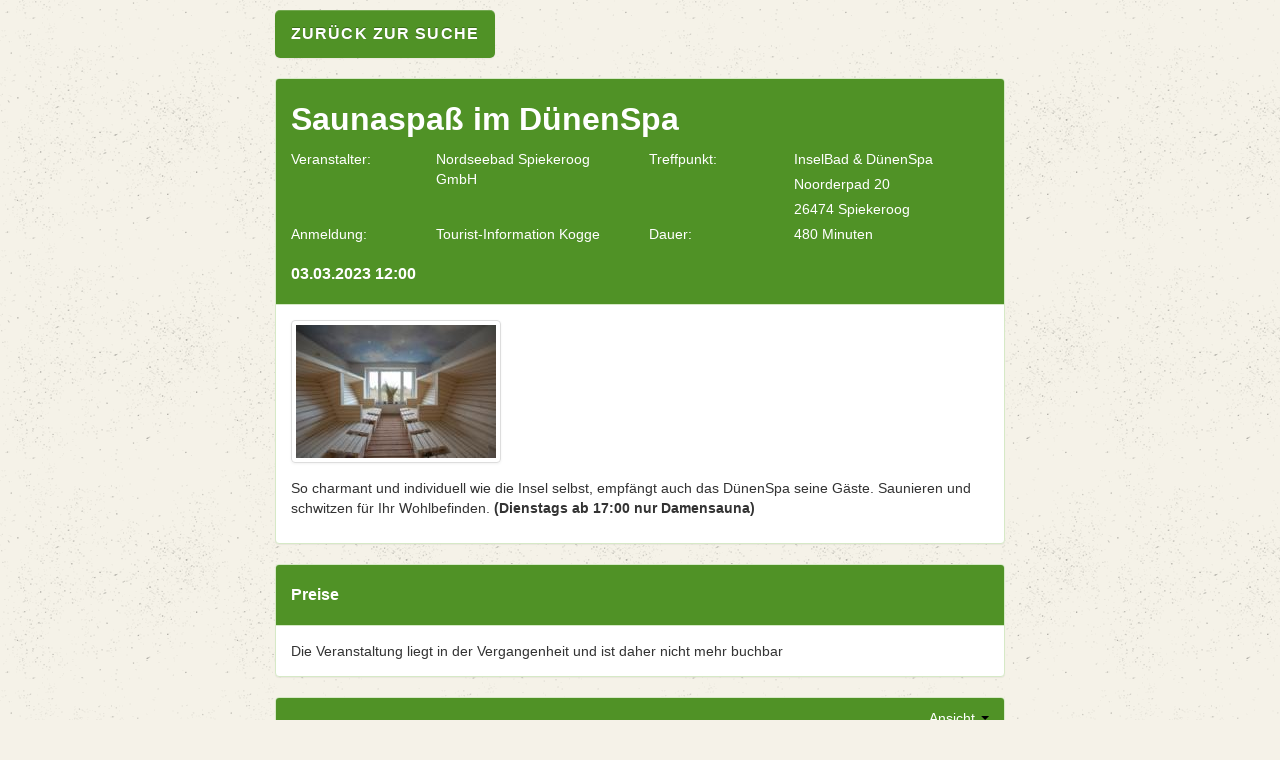

--- FILE ---
content_type: text/html; charset=utf-8
request_url: https://veranstaltungskalender.spiekeroog.de/?&page=details&termin=28062
body_size: 7081
content:

<!DOCTYPE html>
<html>
    <head>
        <title>Veranstaltungskalender</title>
        <meta charset="UTF-8" />
        <meta http-equiv="X-UA-Compatible" content="IE=edge" />
        <meta name="viewport" content="width=device-width, initial-scale=1.0" />
        <meta name="robots" content="noindex">
        <link rel="shortcut icon" href="favicon.ico" />
        <link href="css/jquery-ui-1.10.0.custom.css" rel="stylesheet" />
        <link href="css/bootstrap.min.css" rel="stylesheet" media="screen" />
        <link href="css/bootstrap-responsive.min.css" rel="stylesheet" media="screen" />
        <link href="css/bootstrapSwitch.css" rel="stylesheet" media="screen" />
        <link href="css/bootstrap-panel.css" rel="stylesheet" media="screen" />
        <!--[if IE 7]>
            <link type="text/css" href="css/jquery.ui.1.10.0.ie.css" rel="stylesheet" />
        <![endif]-->
        <link href="css/main.css?v=1768548716" rel="stylesheet" media="screen" />
        <link href="css/colors/nsb.css?v=1768548716" rel="stylesheet" media="screen" />
        <script type="text/javascript" src="js/date.js"></script>
        <script type="text/javascript" src="js/jquery-1.9.0.js"></script>
        <script type="text/javascript" src="js/jquery-ui-1.10.0.js"></script>
        <script src="js/bootstrap.min.js"></script>
        <script src="js/bootstrapSwitch.min.js"></script>
        <script src="js/main.js?version=1768548716"></script>
        <script src="js/clientDetection.js?version=1768548716"></script>
        <script src="js/iframeResizer.contentWindow.min.js" type="text/javascript"></script>
        <script type="text/javascript">
            SID = '';
        </script>
    </head>
    <body>
        <div class="alert alert-info col-lg-12" style="text-align: center; display: none;" id="cookieMessage">
            <div>
                <p>Wir verwenden Cookies, um Ihnen den bestmöglichen Service zu gewährleisten. Wenn Sie auf der Seite weitersurfen, stimmen Sie der <a target="_blank" href="?page=impressum">Cookie-Nutzung</a> zu. Ich stimme zu <a href="#" id="cookiesAccepted">X</a></p>
            </div>
        </div> 
        <div id="site">
              <a style="margin-bottom: 20px;" class="btn btn-primary" href="?&veranstaltungen&veranstaltung_von=1970-01-01&veranstaltung_bis=1970-01-01">zurück zur Suche</a>
    <input type="hidden" id="vId" value="28062" />
    <div class="panel panel-success">
        <div class="panel-heading">
            <h2>
                Saunaspaß im DünenSpa            </h2>
            <h3 class="panel-title">
                <div class="row-fluid">
                    <div class="span6">
                        <div class="span5">
                            <label>Veranstalter: </label>
                        </div>
                        <div class="span7">
                          <label>Nordseebad Spiekeroog GmbH</label>
                        </div>
                    </div>
                    <div class="span6">
                        <div class="span5">
                            <label>Treffpunkt: </label>
                        </div>
                      <div class="span7">
                          <label>InselBad & DünenSpa<br></label>
                                                      <label>Noorderpad 20</label>
                                                                                <label>26474 Spiekeroog</label>
                                                  </div>
                    </div>
                </div>
                <div class="row-fluid">
                    <div class="span6">
                        <div class="span5">
                            <label>Anmeldung: </label>
                        </div>
                        <div class="span7">
                            <label>Tourist-Information Kogge</label>
                        </div>
                    </div>
                    <div class="span6">
                        <div class="span5">
                            <label>Dauer: </label>
                        </div>
                        <div class="span7">
                          <label>480 Minuten</label>
                        </div>
                    </div>
                </div>
                              03.03.2023 12:00            </h3>
        </div>
                  <div class="panel-body">
                                    <div class="row-fluid" style="margin-bottom: 15px;">
                        <div class="span12 image">
                            <img class="thumbnail" src="[data-uri]" />
                        </div>
                    </div>
                                    <div class="row-fluid">
                    <div class="span12">
                        <p>So charmant und individuell wie die Insel selbst, empfängt auch das DünenSpa seine Gäste. Saunieren und schwitzen für Ihr Wohlbefinden. <b>(Dienstags ab 17:00 nur Damensauna)</b></p>                    </div>
                </div>

            </div>
                </div>
            <div class="panel panel-success">
            <div class="panel-heading">
                <h3 class="panel-title">Preise</h3>
            </div>
            <div class="panel-body">
                <div class="row-fluid" id="preise">
                    Die Veranstaltung liegt in der Vergangenheit und ist daher nicht mehr buchbar                </div>
            </div>
        </div>
            <div class="panel panel-success">
        <div class="panel-heading">
            <div class="dropdown pull-right" id="ansichtDropdown">
                <a href="#" class=" dropdown-toggle" data-toggle="dropdown">Ansicht <b class="caret"></b></a>
                <ul class="dropdown-menu" role="menu">
                    <li><a href="#" class="changeTerminView" data-type="chron">Chronologisch</a></li>
                    <li><a href="#" class="minViewSize changeTerminView" data-type="calendar">Kalender</a></li>
                </ul>
            </div>

            <h3 class="panel-title">Termine</h3>
        </div>
        <div class="panel-body" id="termine" data-termin="28062">
                </div>
    <script type="text/javascript">
        if (jscd.mobile) {
            $('#ansichtDropdown').hide();
            $('#calendar').hide();
            $('#chron').show();
            $('#chron').removeClass('hidden');
    //            $('#chron').children().css({visibility: 'visible'});
        }
    </script>
            </div>
            </body>
</html>


--- FILE ---
content_type: text/css
request_url: https://veranstaltungskalender.spiekeroog.de/css/bootstrapSwitch.css
body_size: 2005
content:
/* ============================================================
 * bootstrapSwitch v1.2 by Larentis Mattia @spiritualGuru
 * http://www.larentis.eu/switch/
 * ============================================================
 * Licensed under the Apache License, Version 2.0
 * http://www.apache.org/licenses/LICENSE-2.0
 * ============================================================ */
.has-switch {
    display: inline-block;
    cursor: pointer;
    -webkit-border-radius: 5px;
    -moz-border-radius: 5px;
    border-radius: 5px;
    border: 1px solid;
    border-color: rgba(0, 0, 0, 0.1) rgba(0, 0, 0, 0.1) rgba(0, 0, 0, 0.25);
    position: relative;
    text-align: left;
    overflow: hidden;
    line-height: 8px;
    -webkit-user-select: none;
    -moz-user-select: none;
    -ms-user-select: none;
    -o-user-select: none;
    user-select: none;
    min-width: 100px;
}
.has-switch.switch-mini {
    min-width: 72px;
}
.has-switch.switch-small {
    min-width: 80px;
}
.has-switch.switch-large {
    min-width: 120px;
}
.has-switch.deactivate {
    opacity: 0.5;
    filter: alpha(opacity=50);
    cursor: default !important;
}
.has-switch.deactivate label,
.has-switch.deactivate span {
    cursor: default !important;
}
.has-switch > div {
    display: inline-block;
    width: 150%;
    position: relative;
    top: 0;
}
.has-switch > div.switch-animate {
    -webkit-transition: left 0.5s;
    -moz-transition: left 0.5s;
    -o-transition: left 0.5s;
    transition: left 0.5s;
}
.has-switch > div.switch-off {
    left: -50%;
}
.has-switch > div.switch-on {
    left: 0%;
}
.has-switch input[type=checkbox] {
    display: none;
}
.has-switch span,
.has-switch label {
    -webkit-box-sizing: border-box;
    -moz-box-sizing: border-box;
    box-sizing: border-box;
    cursor: pointer;
    position: relative;
    display: inline-block;
    height: 100%;
    padding-bottom: 4px;
    padding-top: 4px;
    font-size: 14px;
    line-height: 20px;
}
.has-switch span.switch-mini,
.has-switch label.switch-mini {
    padding-bottom: 4px;
    padding-top: 4px;
    font-size: 10px;
    line-height: 9px;
}
.has-switch span.switch-small,
.has-switch label.switch-small {
    padding-bottom: 3px;
    padding-top: 3px;
    font-size: 12px;
    line-height: 18px;
}
.has-switch span.switch-large,
.has-switch label.switch-large {
    padding-bottom: 9px;
    padding-top: 9px;
    font-size: 16px;
    line-height: normal;
}
.has-switch label {
    text-align: center;
    margin-top: -1px;
    margin-bottom: -1px;
    z-index: 100;
    width: 34%;
    border-left: 1px solid #cccccc;
    border-right: 1px solid #cccccc;
    color: #ffffff;
    text-shadow: 0 -1px 0 rgba(0, 0, 0, 0.25);
    background-color: #f5f5f5;
    background-image: -moz-linear-gradient(top, #ffffff, #e6e6e6);
    background-image: -webkit-gradient(linear, 0 0, 0 100%, from(#ffffff), to(#e6e6e6));
    background-image: -webkit-linear-gradient(top, #ffffff, #e6e6e6);
    background-image: -o-linear-gradient(top, #ffffff, #e6e6e6);
    background-image: linear-gradient(to bottom, #ffffff, #e6e6e6);
    background-repeat: repeat-x;
    filter: progid:DXImageTransform.Microsoft.gradient(startColorstr='#ffffffff', endColorstr='#ffe6e6e6', GradientType=0);
    border-color: #e6e6e6 #e6e6e6 #bfbfbf;
    border-color: rgba(0, 0, 0, 0.1) rgba(0, 0, 0, 0.1) rgba(0, 0, 0, 0.25);
    *background-color: #e6e6e6;
    /* Darken IE7 buttons by default so they stand out more given they won't have borders */

    filter: progid:DXImageTransform.Microsoft.gradient(enabled = false);
}
.has-switch label:hover,
.has-switch label:focus,
.has-switch label:active,
.has-switch label.active,
.has-switch label.disabled,
.has-switch label[disabled] {
    color: #ffffff;
    background-color: #e6e6e6;
    *background-color: #d9d9d9;
}
.has-switch label:active,
.has-switch label.active {
    background-color: #cccccc \9;
}
.has-switch label i {
    color: #000;
    text-shadow: 0 1px 0 #fff;
    line-height: 18px;
    pointer-events: none;
}
.has-switch span {
    text-align: center;
    z-index: 1;
    width: 33%;
}
.has-switch span.switch-left {
    -webkit-border-top-left-radius: 4px;
    -moz-border-radius-topleft: 4px;
    border-top-left-radius: 4px;
    -webkit-border-bottom-left-radius: 4px;
    -moz-border-radius-bottomleft: 4px;
    border-bottom-left-radius: 4px;
}
.has-switch span.switch-right {
    color: #333333;
    text-shadow: 0 1px 1px rgba(255, 255, 255, 0.75);
    background-color: #f0f0f0;
    background-image: -moz-linear-gradient(top, #e6e6e6, #ffffff);
    background-image: -webkit-gradient(linear, 0 0, 0 100%, from(#e6e6e6), to(#ffffff));
    background-image: -webkit-linear-gradient(top, #e6e6e6, #ffffff);
    background-image: -o-linear-gradient(top, #e6e6e6, #ffffff);
    background-image: linear-gradient(to bottom, #e6e6e6, #ffffff);
    background-repeat: repeat-x;
    filter: progid:DXImageTransform.Microsoft.gradient(startColorstr='#ffe6e6e6', endColorstr='#ffffffff', GradientType=0);
    border-color: #ffffff #ffffff #d9d9d9;
    border-color: rgba(0, 0, 0, 0.1) rgba(0, 0, 0, 0.1) rgba(0, 0, 0, 0.25);
    *background-color: #ffffff;
    /* Darken IE7 buttons by default so they stand out more given they won't have borders */

    filter: progid:DXImageTransform.Microsoft.gradient(enabled = false);
}
.has-switch span.switch-right:hover,
.has-switch span.switch-right:focus,
.has-switch span.switch-right:active,
.has-switch span.switch-right.active,
.has-switch span.switch-right.disabled,
.has-switch span.switch-right[disabled] {
    color: #333333;
    background-color: #ffffff;
    *background-color: #f2f2f2;
}
.has-switch span.switch-right:active,
.has-switch span.switch-right.active {
    background-color: #e6e6e6 \9;
}
.has-switch span.switch-primary,
.has-switch span.switch-left {
    color: #ffffff;
    text-shadow: 0 -1px 0 rgba(0, 0, 0, 0.25);
    background-color: #005fcc;
    background-image: -moz-linear-gradient(top, #0044cc, #0088cc);
    background-image: -webkit-gradient(linear, 0 0, 0 100%, from(#0044cc), to(#0088cc));
    background-image: -webkit-linear-gradient(top, #0044cc, #0088cc);
    background-image: -o-linear-gradient(top, #0044cc, #0088cc);
    background-image: linear-gradient(to bottom, #0044cc, #0088cc);
    background-repeat: repeat-x;
    filter: progid:DXImageTransform.Microsoft.gradient(startColorstr='#ff0044cc', endColorstr='#ff0088cc', GradientType=0);
    border-color: #0088cc #0088cc #005580;
    border-color: rgba(0, 0, 0, 0.1) rgba(0, 0, 0, 0.1) rgba(0, 0, 0, 0.25);
    *background-color: #0088cc;
    /* Darken IE7 buttons by default so they stand out more given they won't have borders */

    filter: progid:DXImageTransform.Microsoft.gradient(enabled = false);
}
.has-switch span.switch-primary:hover,
.has-switch span.switch-left:hover,
.has-switch span.switch-primary:focus,
.has-switch span.switch-left:focus,
.has-switch span.switch-primary:active,
.has-switch span.switch-left:active,
.has-switch span.switch-primary.active,
.has-switch span.switch-left.active,
.has-switch span.switch-primary.disabled,
.has-switch span.switch-left.disabled,
.has-switch span.switch-primary[disabled],
.has-switch span.switch-left[disabled] {
    color: #ffffff;
    background-color: #0088cc;
    *background-color: #0077b3;
}
.has-switch span.switch-primary:active,
.has-switch span.switch-left:active,
.has-switch span.switch-primary.active,
.has-switch span.switch-left.active {
    background-color: #006699 \9;
}
.has-switch span.switch-info {
    color: #ffffff;
    text-shadow: 0 -1px 0 rgba(0, 0, 0, 0.25);
    background-color: #41a7c5;
    background-image: -moz-linear-gradient(top, #2f96b4, #5bc0de);
    background-image: -webkit-gradient(linear, 0 0, 0 100%, from(#2f96b4), to(#5bc0de));
    background-image: -webkit-linear-gradient(top, #2f96b4, #5bc0de);
    background-image: -o-linear-gradient(top, #2f96b4, #5bc0de);
    background-image: linear-gradient(to bottom, #2f96b4, #5bc0de);
    background-repeat: repeat-x;
    filter: progid:DXImageTransform.Microsoft.gradient(startColorstr='#ff2f96b4', endColorstr='#ff5bc0de', GradientType=0);
    border-color: #5bc0de #5bc0de #28a1c5;
    border-color: rgba(0, 0, 0, 0.1) rgba(0, 0, 0, 0.1) rgba(0, 0, 0, 0.25);
    *background-color: #5bc0de;
    /* Darken IE7 buttons by default so they stand out more given they won't have borders */

    filter: progid:DXImageTransform.Microsoft.gradient(enabled = false);
}
.has-switch span.switch-info:hover,
.has-switch span.switch-info:focus,
.has-switch span.switch-info:active,
.has-switch span.switch-info.active,
.has-switch span.switch-info.disabled,
.has-switch span.switch-info[disabled] {
    color: #ffffff;
    background-color: #5bc0de;
    *background-color: #46b8da;
}
.has-switch span.switch-info:active,
.has-switch span.switch-info.active {
    background-color: #31b0d5 \9;
}
.has-switch span.switch-success {
    color: #ffffff;
    text-shadow: 0 -1px 0 rgba(0, 0, 0, 0.25);
    background-color: #58b058;
    background-image: -moz-linear-gradient(top, #51a351, #62c462);
    background-image: -webkit-gradient(linear, 0 0, 0 100%, from(#51a351), to(#62c462));
    background-image: -webkit-linear-gradient(top, #51a351, #62c462);
    background-image: -o-linear-gradient(top, #51a351, #62c462);
    background-image: linear-gradient(to bottom, #51a351, #62c462);
    background-repeat: repeat-x;
    filter: progid:DXImageTransform.Microsoft.gradient(startColorstr='#ff51a351', endColorstr='#ff62c462', GradientType=0);
    border-color: #62c462 #62c462 #3b9e3b;
    border-color: rgba(0, 0, 0, 0.1) rgba(0, 0, 0, 0.1) rgba(0, 0, 0, 0.25);
    *background-color: #62c462;
    /* Darken IE7 buttons by default so they stand out more given they won't have borders */

    filter: progid:DXImageTransform.Microsoft.gradient(enabled = false);
}
.has-switch span.switch-success:hover,
.has-switch span.switch-success:focus,
.has-switch span.switch-success:active,
.has-switch span.switch-success.active,
.has-switch span.switch-success.disabled,
.has-switch span.switch-success[disabled] {
    color: #ffffff;
    background-color: #62c462;
    *background-color: #4fbd4f;
}
.has-switch span.switch-success:active,
.has-switch span.switch-success.active {
    background-color: #42b142 \9;
}
.has-switch span.switch-warning {
    color: #ffffff;
    text-shadow: 0 -1px 0 rgba(0, 0, 0, 0.25);
    background-color: #f9a123;
    background-image: -moz-linear-gradient(top, #f89406, #fbb450);
    background-image: -webkit-gradient(linear, 0 0, 0 100%, from(#f89406), to(#fbb450));
    background-image: -webkit-linear-gradient(top, #f89406, #fbb450);
    background-image: -o-linear-gradient(top, #f89406, #fbb450);
    background-image: linear-gradient(to bottom, #f89406, #fbb450);
    background-repeat: repeat-x;
    filter: progid:DXImageTransform.Microsoft.gradient(startColorstr='#fff89406', endColorstr='#fffbb450', GradientType=0);
    border-color: #fbb450 #fbb450 #f89406;
    border-color: rgba(0, 0, 0, 0.1) rgba(0, 0, 0, 0.1) rgba(0, 0, 0, 0.25);
    *background-color: #fbb450;
    /* Darken IE7 buttons by default so they stand out more given they won't have borders */

    filter: progid:DXImageTransform.Microsoft.gradient(enabled = false);
}
.has-switch span.switch-warning:hover,
.has-switch span.switch-warning:focus,
.has-switch span.switch-warning:active,
.has-switch span.switch-warning.active,
.has-switch span.switch-warning.disabled,
.has-switch span.switch-warning[disabled] {
    color: #ffffff;
    background-color: #fbb450;
    *background-color: #faa937;
}
.has-switch span.switch-warning:active,
.has-switch span.switch-warning.active {
    background-color: #fa9f1e \9;
}
.has-switch span.switch-danger {
    color: #ffffff;
    text-shadow: 0 -1px 0 rgba(0, 0, 0, 0.25);
    background-color: #d14641;
    background-image: -moz-linear-gradient(top, #bd362f, #ee5f5b);
    background-image: -webkit-gradient(linear, 0 0, 0 100%, from(#bd362f), to(#ee5f5b));
    background-image: -webkit-linear-gradient(top, #bd362f, #ee5f5b);
    background-image: -o-linear-gradient(top, #bd362f, #ee5f5b);
    background-image: linear-gradient(to bottom, #bd362f, #ee5f5b);
    background-repeat: repeat-x;
    filter: progid:DXImageTransform.Microsoft.gradient(startColorstr='#ffbd362f', endColorstr='#ffee5f5b', GradientType=0);
    border-color: #ee5f5b #ee5f5b #e51d18;
    border-color: rgba(0, 0, 0, 0.1) rgba(0, 0, 0, 0.1) rgba(0, 0, 0, 0.25);
    *background-color: #ee5f5b;
    /* Darken IE7 buttons by default so they stand out more given they won't have borders */

    filter: progid:DXImageTransform.Microsoft.gradient(enabled = false);
}
.has-switch span.switch-danger:hover,
.has-switch span.switch-danger:focus,
.has-switch span.switch-danger:active,
.has-switch span.switch-danger.active,
.has-switch span.switch-danger.disabled,
.has-switch span.switch-danger[disabled] {
    color: #ffffff;
    background-color: #ee5f5b;
    *background-color: #ec4844;
}
.has-switch span.switch-danger:active,
.has-switch span.switch-danger.active {
    background-color: #e9322d \9;
}
